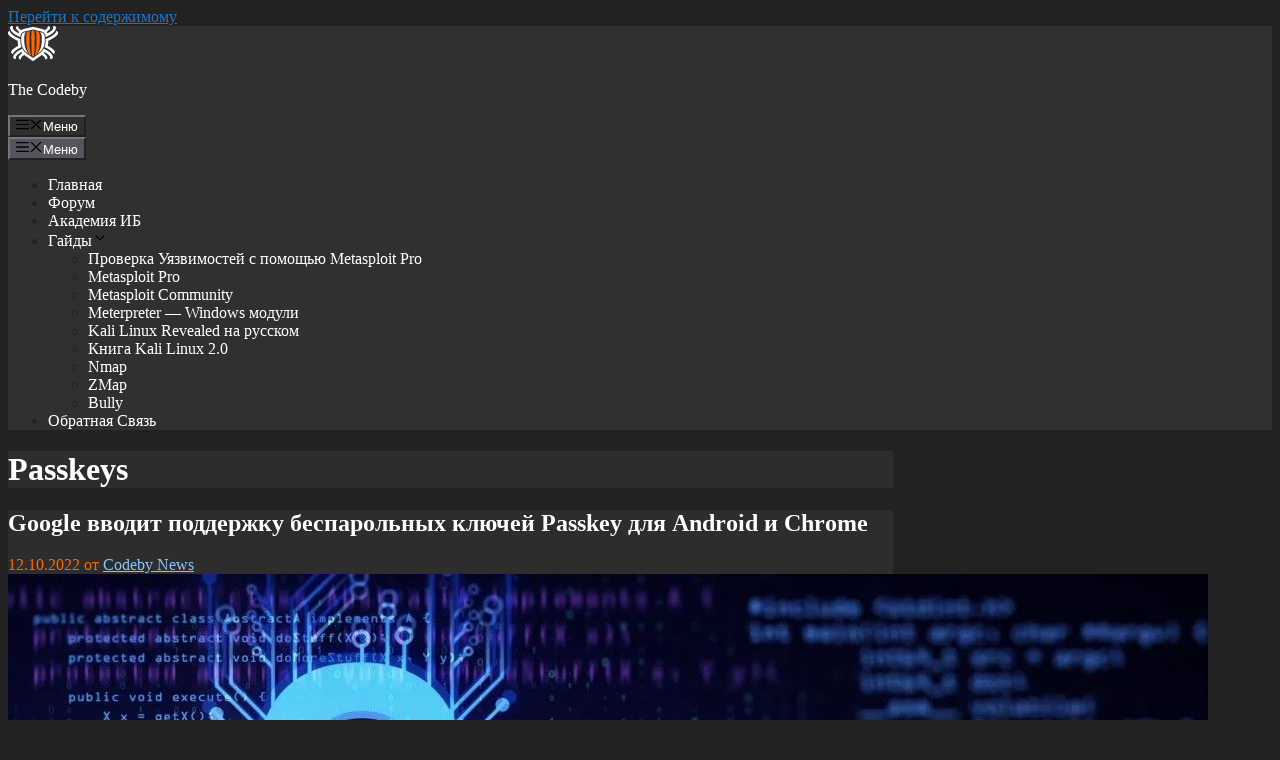

--- FILE ---
content_type: text/html; charset=UTF-8
request_url: https://codeby.net/blogs/tag/passkeys/
body_size: 11532
content:
<!DOCTYPE html>
<html lang="ru-RU">
<head>
<meta charset="UTF-8">
<title>Passkeys &#8212; The Codeby</title>
<meta name='robots' content='max-image-preview:large'/>
<style>img:is([sizes="auto" i], [sizes^="auto," i]){contain-intrinsic-size:3000px 1500px}</style>
<meta name="viewport" content="width=device-width, initial-scale=1"><link rel="alternate" type="application/rss+xml" title="The Codeby &raquo; Лента" href="https://codeby.net/blogs/feed/"/>
<link rel="alternate" type="application/rss+xml" title="The Codeby &raquo; Лента комментариев" href="https://codeby.net/blogs/comments/feed/"/>
<link rel="alternate" type="application/rss+xml" title="The Codeby &raquo; Лента метки Passkeys" href="https://codeby.net/blogs/tag/passkeys/feed/"/>
<link rel="stylesheet" type="text/css" href="//codeby.net/blogs/wp-content/cache/wpfc-minified/f5yapcym/64xfc.css" media="all"/>
<style id='classic-theme-styles-inline-css'>.wp-block-button__link{color:#fff;background-color:#32373c;border-radius:9999px;box-shadow:none;text-decoration:none;padding:calc(.667em + 2px) calc(1.333em + 2px);font-size:1.125em}.wp-block-file__button{background:#32373c;color:#fff;text-decoration:none}</style>
<style id='global-styles-inline-css'>:root{--wp--preset--aspect-ratio--square:1;--wp--preset--aspect-ratio--4-3:4/3;--wp--preset--aspect-ratio--3-4:3/4;--wp--preset--aspect-ratio--3-2:3/2;--wp--preset--aspect-ratio--2-3:2/3;--wp--preset--aspect-ratio--16-9:16/9;--wp--preset--aspect-ratio--9-16:9/16;--wp--preset--color--black:#000000;--wp--preset--color--cyan-bluish-gray:#abb8c3;--wp--preset--color--white:#ffffff;--wp--preset--color--pale-pink:#f78da7;--wp--preset--color--vivid-red:#cf2e2e;--wp--preset--color--luminous-vivid-orange:#ff6900;--wp--preset--color--luminous-vivid-amber:#fcb900;--wp--preset--color--light-green-cyan:#7bdcb5;--wp--preset--color--vivid-green-cyan:#00d084;--wp--preset--color--pale-cyan-blue:#8ed1fc;--wp--preset--color--vivid-cyan-blue:#0693e3;--wp--preset--color--vivid-purple:#9b51e0;--wp--preset--color--contrast:var(--contrast);--wp--preset--color--contrast-2:var(--contrast-2);--wp--preset--color--contrast-3:var(--contrast-3);--wp--preset--color--base:var(--base);--wp--preset--color--base-2:var(--base-2);--wp--preset--color--base-3:var(--base-3);--wp--preset--color--accent:var(--accent);--wp--preset--gradient--vivid-cyan-blue-to-vivid-purple:linear-gradient(135deg,rgba(6,147,227,1) 0%,rgb(155,81,224) 100%);--wp--preset--gradient--light-green-cyan-to-vivid-green-cyan:linear-gradient(135deg,rgb(122,220,180) 0%,rgb(0,208,130) 100%);--wp--preset--gradient--luminous-vivid-amber-to-luminous-vivid-orange:linear-gradient(135deg,rgba(252,185,0,1) 0%,rgba(255,105,0,1) 100%);--wp--preset--gradient--luminous-vivid-orange-to-vivid-red:linear-gradient(135deg,rgba(255,105,0,1) 0%,rgb(207,46,46) 100%);--wp--preset--gradient--very-light-gray-to-cyan-bluish-gray:linear-gradient(135deg,rgb(238,238,238) 0%,rgb(169,184,195) 100%);--wp--preset--gradient--cool-to-warm-spectrum:linear-gradient(135deg,rgb(74,234,220) 0%,rgb(151,120,209) 20%,rgb(207,42,186) 40%,rgb(238,44,130) 60%,rgb(251,105,98) 80%,rgb(254,248,76) 100%);--wp--preset--gradient--blush-light-purple:linear-gradient(135deg,rgb(255,206,236) 0%,rgb(152,150,240) 100%);--wp--preset--gradient--blush-bordeaux:linear-gradient(135deg,rgb(254,205,165) 0%,rgb(254,45,45) 50%,rgb(107,0,62) 100%);--wp--preset--gradient--luminous-dusk:linear-gradient(135deg,rgb(255,203,112) 0%,rgb(199,81,192) 50%,rgb(65,88,208) 100%);--wp--preset--gradient--pale-ocean:linear-gradient(135deg,rgb(255,245,203) 0%,rgb(182,227,212) 50%,rgb(51,167,181) 100%);--wp--preset--gradient--electric-grass:linear-gradient(135deg,rgb(202,248,128) 0%,rgb(113,206,126) 100%);--wp--preset--gradient--midnight:linear-gradient(135deg,rgb(2,3,129) 0%,rgb(40,116,252) 100%);--wp--preset--font-size--small:13px;--wp--preset--font-size--medium:20px;--wp--preset--font-size--large:36px;--wp--preset--font-size--x-large:42px;--wp--preset--spacing--20:0.44rem;--wp--preset--spacing--30:0.67rem;--wp--preset--spacing--40:1rem;--wp--preset--spacing--50:1.5rem;--wp--preset--spacing--60:2.25rem;--wp--preset--spacing--70:3.38rem;--wp--preset--spacing--80:5.06rem;--wp--preset--shadow--natural:6px 6px 9px rgba(0, 0, 0, 0.2);--wp--preset--shadow--deep:12px 12px 50px rgba(0, 0, 0, 0.4);--wp--preset--shadow--sharp:6px 6px 0px rgba(0, 0, 0, 0.2);--wp--preset--shadow--outlined:6px 6px 0px -3px rgba(255, 255, 255, 1), 6px 6px rgba(0, 0, 0, 1);--wp--preset--shadow--crisp:6px 6px 0px rgba(0, 0, 0, 1);}:where(.is-layout-flex){gap:0.5em;}:where(.is-layout-grid){gap:0.5em;}body .is-layout-flex{display:flex;}.is-layout-flex{flex-wrap:wrap;align-items:center;}.is-layout-flex > :is(*, div){margin:0;}body .is-layout-grid{display:grid;}.is-layout-grid > :is(*, div){margin:0;}:where(.wp-block-columns.is-layout-flex){gap:2em;}:where(.wp-block-columns.is-layout-grid){gap:2em;}:where(.wp-block-post-template.is-layout-flex){gap:1.25em;}:where(.wp-block-post-template.is-layout-grid){gap:1.25em;}.has-black-color{color:var(--wp--preset--color--black) !important;}.has-cyan-bluish-gray-color{color:var(--wp--preset--color--cyan-bluish-gray) !important;}.has-white-color{color:var(--wp--preset--color--white) !important;}.has-pale-pink-color{color:var(--wp--preset--color--pale-pink) !important;}.has-vivid-red-color{color:var(--wp--preset--color--vivid-red) !important;}.has-luminous-vivid-orange-color{color:var(--wp--preset--color--luminous-vivid-orange) !important;}.has-luminous-vivid-amber-color{color:var(--wp--preset--color--luminous-vivid-amber) !important;}.has-light-green-cyan-color{color:var(--wp--preset--color--light-green-cyan) !important;}.has-vivid-green-cyan-color{color:var(--wp--preset--color--vivid-green-cyan) !important;}.has-pale-cyan-blue-color{color:var(--wp--preset--color--pale-cyan-blue) !important;}.has-vivid-cyan-blue-color{color:var(--wp--preset--color--vivid-cyan-blue) !important;}.has-vivid-purple-color{color:var(--wp--preset--color--vivid-purple) !important;}.has-black-background-color{background-color:var(--wp--preset--color--black) !important;}.has-cyan-bluish-gray-background-color{background-color:var(--wp--preset--color--cyan-bluish-gray) !important;}.has-white-background-color{background-color:var(--wp--preset--color--white) !important;}.has-pale-pink-background-color{background-color:var(--wp--preset--color--pale-pink) !important;}.has-vivid-red-background-color{background-color:var(--wp--preset--color--vivid-red) !important;}.has-luminous-vivid-orange-background-color{background-color:var(--wp--preset--color--luminous-vivid-orange) !important;}.has-luminous-vivid-amber-background-color{background-color:var(--wp--preset--color--luminous-vivid-amber) !important;}.has-light-green-cyan-background-color{background-color:var(--wp--preset--color--light-green-cyan) !important;}.has-vivid-green-cyan-background-color{background-color:var(--wp--preset--color--vivid-green-cyan) !important;}.has-pale-cyan-blue-background-color{background-color:var(--wp--preset--color--pale-cyan-blue) !important;}.has-vivid-cyan-blue-background-color{background-color:var(--wp--preset--color--vivid-cyan-blue) !important;}.has-vivid-purple-background-color{background-color:var(--wp--preset--color--vivid-purple) !important;}.has-black-border-color{border-color:var(--wp--preset--color--black) !important;}.has-cyan-bluish-gray-border-color{border-color:var(--wp--preset--color--cyan-bluish-gray) !important;}.has-white-border-color{border-color:var(--wp--preset--color--white) !important;}.has-pale-pink-border-color{border-color:var(--wp--preset--color--pale-pink) !important;}.has-vivid-red-border-color{border-color:var(--wp--preset--color--vivid-red) !important;}.has-luminous-vivid-orange-border-color{border-color:var(--wp--preset--color--luminous-vivid-orange) !important;}.has-luminous-vivid-amber-border-color{border-color:var(--wp--preset--color--luminous-vivid-amber) !important;}.has-light-green-cyan-border-color{border-color:var(--wp--preset--color--light-green-cyan) !important;}.has-vivid-green-cyan-border-color{border-color:var(--wp--preset--color--vivid-green-cyan) !important;}.has-pale-cyan-blue-border-color{border-color:var(--wp--preset--color--pale-cyan-blue) !important;}.has-vivid-cyan-blue-border-color{border-color:var(--wp--preset--color--vivid-cyan-blue) !important;}.has-vivid-purple-border-color{border-color:var(--wp--preset--color--vivid-purple) !important;}.has-vivid-cyan-blue-to-vivid-purple-gradient-background{background:var(--wp--preset--gradient--vivid-cyan-blue-to-vivid-purple) !important;}.has-light-green-cyan-to-vivid-green-cyan-gradient-background{background:var(--wp--preset--gradient--light-green-cyan-to-vivid-green-cyan) !important;}.has-luminous-vivid-amber-to-luminous-vivid-orange-gradient-background{background:var(--wp--preset--gradient--luminous-vivid-amber-to-luminous-vivid-orange) !important;}.has-luminous-vivid-orange-to-vivid-red-gradient-background{background:var(--wp--preset--gradient--luminous-vivid-orange-to-vivid-red) !important;}.has-very-light-gray-to-cyan-bluish-gray-gradient-background{background:var(--wp--preset--gradient--very-light-gray-to-cyan-bluish-gray) !important;}.has-cool-to-warm-spectrum-gradient-background{background:var(--wp--preset--gradient--cool-to-warm-spectrum) !important;}.has-blush-light-purple-gradient-background{background:var(--wp--preset--gradient--blush-light-purple) !important;}.has-blush-bordeaux-gradient-background{background:var(--wp--preset--gradient--blush-bordeaux) !important;}.has-luminous-dusk-gradient-background{background:var(--wp--preset--gradient--luminous-dusk) !important;}.has-pale-ocean-gradient-background{background:var(--wp--preset--gradient--pale-ocean) !important;}.has-electric-grass-gradient-background{background:var(--wp--preset--gradient--electric-grass) !important;}.has-midnight-gradient-background{background:var(--wp--preset--gradient--midnight) !important;}.has-small-font-size{font-size:var(--wp--preset--font-size--small) !important;}.has-medium-font-size{font-size:var(--wp--preset--font-size--medium) !important;}.has-large-font-size{font-size:var(--wp--preset--font-size--large) !important;}.has-x-large-font-size{font-size:var(--wp--preset--font-size--x-large) !important;}:where(.wp-block-post-template.is-layout-flex){gap:1.25em;}:where(.wp-block-post-template.is-layout-grid){gap:1.25em;}:where(.wp-block-columns.is-layout-flex){gap:2em;}:where(.wp-block-columns.is-layout-grid){gap:2em;}:root :where(.wp-block-pullquote){font-size:1.5em;line-height:1.6;}</style>
<link rel="stylesheet" type="text/css" href="//codeby.net/blogs/wp-content/cache/wpfc-minified/2mafl73s/2fcv5.css" media="all"/>
<style id='generate-style-inline-css'>body{background-color:var(--contrast);color:var(--contrast);}a{color:var(--accent);}a{text-decoration:underline;}.entry-title a, .site-branding a, a.button, .wp-block-button__link, .main-navigation a{text-decoration:none;}a:hover, a:focus, a:active{color:var(--contrast);}.wp-block-group__inner-container{max-width:1200px;margin-left:auto;margin-right:auto;}.generate-back-to-top{font-size:20px;border-radius:3px;position:fixed;bottom:30px;right:30px;line-height:40px;width:40px;text-align:center;z-index:10;transition:opacity 300ms ease-in-out;opacity:0.1;transform:translateY(1000px);}.generate-back-to-top__show{opacity:1;transform:translateY(0);}:root{--contrast:#222222;--contrast-2:#575760;--contrast-3:#b2b2be;--base:#f0f0f0;--base-2:#f7f8f9;--base-3:#ffffff;--accent:#1e73be;}:root .has-contrast-color{color:var(--contrast);}:root .has-contrast-background-color{background-color:var(--contrast);}:root .has-contrast-2-color{color:var(--contrast-2);}:root .has-contrast-2-background-color{background-color:var(--contrast-2);}:root .has-contrast-3-color{color:var(--contrast-3);}:root .has-contrast-3-background-color{background-color:var(--contrast-3);}:root .has-base-color{color:var(--base);}:root .has-base-background-color{background-color:var(--base);}:root .has-base-2-color{color:var(--base-2);}:root .has-base-2-background-color{background-color:var(--base-2);}:root .has-base-3-color{color:var(--base-3);}:root .has-base-3-background-color{background-color:var(--base-3);}:root .has-accent-color{color:var(--accent);}:root .has-accent-background-color{background-color:var(--accent);}.top-bar{background-color:#636363;color:#ffffff;}.top-bar a{color:#ffffff;}.top-bar a:hover{color:#303030;}.site-header{background-color:#303030;}.main-title a,.main-title a:hover{color:#ffffff;}.site-description{color:var(--contrast-2);}.mobile-menu-control-wrapper .menu-toggle,.mobile-menu-control-wrapper .menu-toggle:hover,.mobile-menu-control-wrapper .menu-toggle:focus,.has-inline-mobile-toggle #site-navigation.toggled{background-color:rgba(0, 0, 0, 0.02);}.main-navigation,.main-navigation ul ul{background-color:#303030;}.main-navigation .main-nav ul li a, .main-navigation .menu-toggle, .main-navigation .menu-bar-items{color:#ffffff;}.main-navigation .main-nav ul li:not([class*="current-menu-"]):hover > a, .main-navigation .main-nav ul li:not([class*="current-menu-"]):focus > a, .main-navigation .main-nav ul li.sfHover:not([class*="current-menu-"]) > a, .main-navigation .menu-bar-item:hover > a, .main-navigation .menu-bar-item.sfHover > a{color:#ff6600;}button.menu-toggle:hover,button.menu-toggle:focus{color:#ffffff;}.main-navigation .main-nav ul li[class*="current-menu-"] > a{color:#ff6600;}.navigation-search input[type="search"],.navigation-search input[type="search"]:active, .navigation-search input[type="search"]:focus, .main-navigation .main-nav ul li.search-item.active > a, .main-navigation .menu-bar-items .search-item.active > a{color:#ff6600;}.main-navigation ul ul{background-color:#303030;}.separate-containers .inside-article, .separate-containers .comments-area, .separate-containers .page-header, .one-container .container, .separate-containers .paging-navigation, .inside-page-header{color:#ffffff;background-color:#2d2d2d;}.inside-article a,.paging-navigation a,.comments-area a,.page-header a{color:#85c5fe;}.inside-article a:hover,.paging-navigation a:hover,.comments-area a:hover,.page-header a:hover{color:#ffffff;}.entry-header h1,.page-header h1{color:#ffffff;}.entry-title a{color:#ffffff;}.entry-title a:hover{color:#ff6600;}.entry-meta{color:#ff6600;}.sidebar .widget{color:#c7c7c7;background-color:#2d2d2d;}.sidebar .widget a{color:#2178c4;}.sidebar .widget a:hover{color:#4fa1e8;}.footer-widgets{background-color:var(--base-3);}.site-info{background-color:var(--base-3);}input[type="text"],input[type="email"],input[type="url"],input[type="password"],input[type="search"],input[type="tel"],input[type="number"],textarea,select{color:var(--contrast);background-color:var(--base-2);border-color:var(--base);}input[type="text"]:focus,input[type="email"]:focus,input[type="url"]:focus,input[type="password"]:focus,input[type="search"]:focus,input[type="tel"]:focus,input[type="number"]:focus,textarea:focus,select:focus{color:var(--contrast);background-color:var(--base-2);border-color:var(--contrast-3);}button,html input[type="button"],input[type="reset"],input[type="submit"],a.button,a.wp-block-button__link:not(.has-background){color:#ffffff;background-color:#55555e;}button:hover,html input[type="button"]:hover,input[type="reset"]:hover,input[type="submit"]:hover,a.button:hover,button:focus,html input[type="button"]:focus,input[type="reset"]:focus,input[type="submit"]:focus,a.button:focus,a.wp-block-button__link:not(.has-background):active,a.wp-block-button__link:not(.has-background):focus,a.wp-block-button__link:not(.has-background):hover{color:#ffffff;background-color:#3f4047;}a.generate-back-to-top{background-color:rgba( 0,0,0,0.4 );color:#ffffff;}a.generate-back-to-top:hover,a.generate-back-to-top:focus{background-color:rgba( 0,0,0,0.6 );color:#ffffff;}:root{--gp-search-modal-bg-color:var(--base-3);--gp-search-modal-text-color:var(--contrast);--gp-search-modal-overlay-bg-color:rgba(0,0,0,0.2);}@media(max-width:768px){.main-navigation .menu-bar-item:hover > a, .main-navigation .menu-bar-item.sfHover > a{background:none;color:#ffffff;}}.nav-below-header .main-navigation .inside-navigation.grid-container, .nav-above-header .main-navigation .inside-navigation.grid-container{padding:0px 20px 0px 20px;}.site-main .wp-block-group__inner-container{padding:40px;}.separate-containers .paging-navigation{padding-top:20px;padding-bottom:20px;}.entry-content .alignwide, body:not(.no-sidebar) .entry-content .alignfull{margin-left:-40px;width:calc(100% + 80px);max-width:calc(100% + 80px);}.rtl .menu-item-has-children .dropdown-menu-toggle{padding-left:20px;}.rtl .main-navigation .main-nav ul li.menu-item-has-children > a{padding-right:20px;}@media(max-width:768px){.separate-containers .inside-article, .separate-containers .comments-area, .separate-containers .page-header, .separate-containers .paging-navigation, .one-container .site-content, .inside-page-header{padding:30px;}.site-main .wp-block-group__inner-container{padding:30px;}.inside-top-bar{padding-right:30px;padding-left:30px;}.inside-header{padding-right:30px;padding-left:30px;}.widget-area .widget{padding-top:30px;padding-right:30px;padding-bottom:30px;padding-left:30px;}.footer-widgets-container{padding-top:30px;padding-right:30px;padding-bottom:30px;padding-left:30px;}.inside-site-info{padding-right:30px;padding-left:30px;}.entry-content .alignwide, body:not(.no-sidebar) .entry-content .alignfull{margin-left:-30px;width:calc(100% + 60px);max-width:calc(100% + 60px);}.one-container .site-main .paging-navigation{margin-bottom:20px;}}
.is-right-sidebar{width:30%;}.is-left-sidebar{width:30%;}.site-content .content-area{width:70%;}@media(max-width:768px){.main-navigation .menu-toggle,.sidebar-nav-mobile:not(#sticky-placeholder){display:block;}.main-navigation ul,.gen-sidebar-nav,.main-navigation:not(.slideout-navigation):not(.toggled) .main-nav > ul,.has-inline-mobile-toggle #site-navigation .inside-navigation > *:not(.navigation-search):not(.main-nav){display:none;}.nav-align-right .inside-navigation,.nav-align-center .inside-navigation{justify-content:space-between;}.has-inline-mobile-toggle .mobile-menu-control-wrapper{display:flex;flex-wrap:wrap;}.has-inline-mobile-toggle .inside-header{flex-direction:row;text-align:left;flex-wrap:wrap;}.has-inline-mobile-toggle .header-widget,.has-inline-mobile-toggle #site-navigation{flex-basis:100%;}.nav-float-left .has-inline-mobile-toggle #site-navigation{order:10;}}</style>
<style>.wpel-icon.dashicons-before:before{font-size:inherit;line-height:inherit;width:auto;}
.wpel-icon-left i.wpel-icon.dashicons-before{margin-right:0.2em;}
.wpel-icon-right i.wpel-icon.dashicons-before{margin-left:0.2em;}
.wpel-icon-left i.wpel-icon{margin-right:0.3em;}
.wpel-icon-right i.wpel-icon{margin-left:0.3em;}
.wpel-icon.wpel-image{display:inline-block;width:10px;height:10px;background-repeat:no-repeat;background-position:100% 50%;}
.wpel-icon-left .wpel-icon.wpel-image{margin-right:0.3em;}
.wpel-icon-right .wpel-icon.wpel-image{margin-left:0.3em;}
.wpel-icon-1{background-image:url(//codeby.net/blogs/wp-content/plugins/wp-external-links/public/images/wpel-icons/icon-1.png);}
.wpel-icon-2{background-image:url(//codeby.net/blogs/wp-content/plugins/wp-external-links/public/images/wpel-icons/icon-2.png);}
.wpel-icon-3{background-image:url(//codeby.net/blogs/wp-content/plugins/wp-external-links/public/images/wpel-icons/icon-3.png);}
.wpel-icon-4{background-image:url(//codeby.net/blogs/wp-content/plugins/wp-external-links/public/images/wpel-icons/icon-4.png);}
.wpel-icon-5{background-image:url(//codeby.net/blogs/wp-content/plugins/wp-external-links/public/images/wpel-icons/icon-5.png);}
.wpel-icon-6{background-image:url(//codeby.net/blogs/wp-content/plugins/wp-external-links/public/images/wpel-icons/icon-6.png);}
.wpel-icon-7{background-image:url(//codeby.net/blogs/wp-content/plugins/wp-external-links/public/images/wpel-icons/icon-7.png);}
.wpel-icon-8{background-image:url(//codeby.net/blogs/wp-content/plugins/wp-external-links/public/images/wpel-icons/icon-8.png);}
.wpel-icon-9{background-image:url(//codeby.net/blogs/wp-content/plugins/wp-external-links/public/images/wpel-icons/icon-9.png);}
.wpel-icon-10{background-image:url(//codeby.net/blogs/wp-content/plugins/wp-external-links/public/images/wpel-icons/icon-10.png);}
.wpel-icon-11{background-image:url(//codeby.net/blogs/wp-content/plugins/wp-external-links/public/images/wpel-icons/icon-11.png);}
.wpel-icon-12{background-image:url(//codeby.net/blogs/wp-content/plugins/wp-external-links/public/images/wpel-icons/icon-12.png);}
.wpel-icon-13{background-image:url(//codeby.net/blogs/wp-content/plugins/wp-external-links/public/images/wpel-icons/icon-13.png);}
.wpel-icon-14{background-image:url(//codeby.net/blogs/wp-content/plugins/wp-external-links/public/images/wpel-icons/icon-14.png);}
.wpel-icon-15{background-image:url(//codeby.net/blogs/wp-content/plugins/wp-external-links/public/images/wpel-icons/icon-15.png);}
.wpel-icon-16{background-image:url(//codeby.net/blogs/wp-content/plugins/wp-external-links/public/images/wpel-icons/icon-16.png);}
.wpel-icon-17{background-image:url(//codeby.net/blogs/wp-content/plugins/wp-external-links/public/images/wpel-icons/icon-17.png);}
.wpel-icon-18{background-image:url(//codeby.net/blogs/wp-content/plugins/wp-external-links/public/images/wpel-icons/icon-18.png);}
.wpel-icon-19{background-image:url(//codeby.net/blogs/wp-content/plugins/wp-external-links/public/images/wpel-icons/icon-19.png);}
.wpel-icon-20{background-image:url(//codeby.net/blogs/wp-content/plugins/wp-external-links/public/images/wpel-icons/icon-20.png);}</style>
<link rel="https://api.w.org/" href="https://codeby.net/blogs/wp-json/"/><link rel="alternate" title="JSON" type="application/json" href="https://codeby.net/blogs/wp-json/wp/v2/tags/2593"/><link rel="EditURI" type="application/rsd+xml" title="RSD" href="https://codeby.net/blogs/xmlrpc.php?rsd"/>
<meta name="generator" content="WordPress 6.8.2"/>
<noscript><div><img src="https://mc.yandex.ru/watch/87086122" style="position:absolute; left:-9999px;" alt=""/></div></noscript>
<link rel="icon" href="https://codeby.net/blogs/wp-content/uploads/2016/06/favicon.png" sizes="32x32"/>
<link rel="icon" href="https://codeby.net/blogs/wp-content/uploads/2016/06/favicon.png" sizes="192x192"/>
<link rel="apple-touch-icon" href="https://codeby.net/blogs/wp-content/uploads/2016/06/favicon.png"/>
<meta name="msapplication-TileImage" content="https://codeby.net/blogs/wp-content/uploads/2016/06/favicon.png"/>
<script data-wpfc-render="false">var Wpfcll={s:[],osl:0,scroll:false,i:function(){Wpfcll.ss();window.addEventListener('load',function(){let observer=new MutationObserver(mutationRecords=>{Wpfcll.osl=Wpfcll.s.length;Wpfcll.ss();if(Wpfcll.s.length > Wpfcll.osl){Wpfcll.ls(false);}});observer.observe(document.getElementsByTagName("html")[0],{childList:true,attributes:true,subtree:true,attributeFilter:["src"],attributeOldValue:false,characterDataOldValue:false});Wpfcll.ls(true);});window.addEventListener('scroll',function(){Wpfcll.scroll=true;Wpfcll.ls(false);});window.addEventListener('resize',function(){Wpfcll.scroll=true;Wpfcll.ls(false);});window.addEventListener('click',function(){Wpfcll.scroll=true;Wpfcll.ls(false);});},c:function(e,pageload){var w=document.documentElement.clientHeight || body.clientHeight;var n=0;if(pageload){n=0;}else{n=(w > 800) ? 800:200;n=Wpfcll.scroll ? 800:n;}var er=e.getBoundingClientRect();var t=0;var p=e.parentNode ? e.parentNode:false;if(typeof p.getBoundingClientRect=="undefined"){var pr=false;}else{var pr=p.getBoundingClientRect();}if(er.x==0 && er.y==0){for(var i=0;i < 10;i++){if(p){if(pr.x==0 && pr.y==0){if(p.parentNode){p=p.parentNode;}if(typeof p.getBoundingClientRect=="undefined"){pr=false;}else{pr=p.getBoundingClientRect();}}else{t=pr.top;break;}}};}else{t=er.top;}if(w - t+n > 0){return true;}return false;},r:function(e,pageload){var s=this;var oc,ot;try{oc=e.getAttribute("data-wpfc-original-src");ot=e.getAttribute("data-wpfc-original-srcset");originalsizes=e.getAttribute("data-wpfc-original-sizes");if(s.c(e,pageload)){if(oc || ot){if(e.tagName=="DIV" || e.tagName=="A" || e.tagName=="SPAN"){e.style.backgroundImage="url("+oc+")";e.removeAttribute("data-wpfc-original-src");e.removeAttribute("data-wpfc-original-srcset");e.removeAttribute("onload");}else{if(oc){e.setAttribute('src',oc);}if(ot){e.setAttribute('srcset',ot);}if(originalsizes){e.setAttribute('sizes',originalsizes);}if(e.getAttribute("alt") && e.getAttribute("alt")=="blank"){e.removeAttribute("alt");}e.removeAttribute("data-wpfc-original-src");e.removeAttribute("data-wpfc-original-srcset");e.removeAttribute("data-wpfc-original-sizes");e.removeAttribute("onload");if(e.tagName=="IFRAME"){var y="https://www.youtube.com/embed/";if(navigator.userAgent.match(/\sEdge?\/\d/i)){e.setAttribute('src',e.getAttribute("src").replace(/.+\/templates\/youtube\.html\#/,y));}e.onload=function(){if(typeof window.jQuery !="undefined"){if(jQuery.fn.fitVids){jQuery(e).parent().fitVids({customSelector:"iframe[src]"});}}var s=e.getAttribute("src").match(/templates\/youtube\.html\#(.+)/);if(s){try{var i=e.contentDocument || e.contentWindow;if(i.location.href=="about:blank"){e.setAttribute('src',y+s[1]);}}catch(err){e.setAttribute('src',y+s[1]);}}}}}}else{if(e.tagName=="NOSCRIPT"){if(typeof window.jQuery !="undefined"){if(jQuery(e).attr("data-type")=="wpfc"){e.removeAttribute("data-type");jQuery(e).after(jQuery(e).text());}}}}}}catch(error){console.log(error);console.log("==>",e);}},ss:function(){var i=Array.prototype.slice.call(document.getElementsByTagName("img"));var f=Array.prototype.slice.call(document.getElementsByTagName("iframe"));var d=Array.prototype.slice.call(document.getElementsByTagName("div"));var a=Array.prototype.slice.call(document.getElementsByTagName("a"));var s=Array.prototype.slice.call(document.getElementsByTagName("span"));var n=Array.prototype.slice.call(document.getElementsByTagName("noscript"));this.s=i.concat(f).concat(d).concat(a).concat(s).concat(n);},ls:function(pageload){var s=this;[].forEach.call(s.s,function(e,index){s.r(e,pageload);});}};document.addEventListener('DOMContentLoaded',function(){wpfci();});function wpfci(){Wpfcll.i();}</script>
</head>
<body class="archive tag tag-passkeys tag-2593 wp-custom-logo wp-embed-responsive wp-theme-generatepress right-sidebar nav-float-right separate-containers header-aligned-left dropdown-hover" itemtype="https://schema.org/Blog" itemscope>
<a class="screen-reader-text skip-link" href="#content" title="Перейти к содержимому">Перейти к содержимому</a>		<header class="site-header has-inline-mobile-toggle" id="masthead" aria-label="Сайт" itemtype="https://schema.org/WPHeader" itemscope>
<div class="inside-header grid-container">
<div class="site-branding-container"><div class="site-logo"> <a href="https://codeby.net/blogs/" rel="home" data-wpel-link="internal"> <img class="header-image is-logo-image" alt="The Codeby" src="https://codeby.net/blogs/wp-content/uploads/2022/06/cropped-Logotype.png" width="50" height="35"/> </a></div><div class="site-branding"> <p class="main-title" itemprop="headline"> <a href="https://codeby.net/blogs/" rel="home" data-wpel-link="internal">The Codeby</a> </p></div></div><nav class="main-navigation mobile-menu-control-wrapper" id="mobile-menu-control-wrapper" aria-label="Мобильный переключатель">
<button data-nav="site-navigation" class="menu-toggle" aria-controls="primary-menu" aria-expanded="false">
<span class="gp-icon icon-menu-bars"><svg viewBox="0 0 512 512" aria-hidden="true" xmlns="http://www.w3.org/2000/svg" width="1em" height="1em"><path d="M0 96c0-13.255 10.745-24 24-24h464c13.255 0 24 10.745 24 24s-10.745 24-24 24H24c-13.255 0-24-10.745-24-24zm0 160c0-13.255 10.745-24 24-24h464c13.255 0 24 10.745 24 24s-10.745 24-24 24H24c-13.255 0-24-10.745-24-24zm0 160c0-13.255 10.745-24 24-24h464c13.255 0 24 10.745 24 24s-10.745 24-24 24H24c-13.255 0-24-10.745-24-24z" /></svg><svg viewBox="0 0 512 512" aria-hidden="true" xmlns="http://www.w3.org/2000/svg" width="1em" height="1em"><path d="M71.029 71.029c9.373-9.372 24.569-9.372 33.942 0L256 222.059l151.029-151.03c9.373-9.372 24.569-9.372 33.942 0 9.372 9.373 9.372 24.569 0 33.942L289.941 256l151.03 151.029c9.372 9.373 9.372 24.569 0 33.942-9.373 9.372-24.569 9.372-33.942 0L256 289.941l-151.029 151.03c-9.373 9.372-24.569 9.372-33.942 0-9.372-9.373-9.372-24.569 0-33.942L222.059 256 71.029 104.971c-9.372-9.373-9.372-24.569 0-33.942z" /></svg></span><span class="screen-reader-text">Меню</span>		</button>
</nav>
<nav class="main-navigation sub-menu-right" id="site-navigation" aria-label="Основной" itemtype="https://schema.org/SiteNavigationElement" itemscope>
<div class="inside-navigation grid-container">
<button class="menu-toggle" aria-controls="primary-menu" aria-expanded="false">
<span class="gp-icon icon-menu-bars"><svg viewBox="0 0 512 512" aria-hidden="true" xmlns="http://www.w3.org/2000/svg" width="1em" height="1em"><path d="M0 96c0-13.255 10.745-24 24-24h464c13.255 0 24 10.745 24 24s-10.745 24-24 24H24c-13.255 0-24-10.745-24-24zm0 160c0-13.255 10.745-24 24-24h464c13.255 0 24 10.745 24 24s-10.745 24-24 24H24c-13.255 0-24-10.745-24-24zm0 160c0-13.255 10.745-24 24-24h464c13.255 0 24 10.745 24 24s-10.745 24-24 24H24c-13.255 0-24-10.745-24-24z" /></svg><svg viewBox="0 0 512 512" aria-hidden="true" xmlns="http://www.w3.org/2000/svg" width="1em" height="1em"><path d="M71.029 71.029c9.373-9.372 24.569-9.372 33.942 0L256 222.059l151.029-151.03c9.373-9.372 24.569-9.372 33.942 0 9.372 9.373 9.372 24.569 0 33.942L289.941 256l151.03 151.029c9.372 9.373 9.372 24.569 0 33.942-9.373 9.372-24.569 9.372-33.942 0L256 289.941l-151.029 151.03c-9.373 9.372-24.569 9.372-33.942 0-9.372-9.373-9.372-24.569 0-33.942L222.059 256 71.029 104.971c-9.372-9.373-9.372-24.569 0-33.942z" /></svg></span><span class="mobile-menu">Меню</span>				</button>
<div id="primary-menu" class="main-nav"><ul id="menu-glavnoe-menyu" class="menu sf-menu"><li id="menu-item-17442" class="menu-item menu-item-type-custom menu-item-object-custom menu-item-home menu-item-17442"><a href="https://codeby.net/blogs/" data-wpel-link="internal">Главная</a></li> <li id="menu-item-1929" class="menu-item menu-item-type-custom menu-item-object-custom menu-item-1929"><a href="https://codeby.net/forums/" data-wpel-link="internal">Форум</a></li> <li id="menu-item-15324" class="menu-item menu-item-type-custom menu-item-object-custom menu-item-15324"><a href="https://codeby.school/" data-wpel-link="external" target="_blank" rel="nofollow external noopener noreferrer">Академия ИБ</a></li> <li id="menu-item-8263" class="menu-item menu-item-type-custom menu-item-object-custom menu-item-has-children menu-item-8263"><a href="#">Гайды<span role="presentation" class="dropdown-menu-toggle"><span class="gp-icon icon-arrow"><svg viewBox="0 0 330 512" aria-hidden="true" xmlns="http://www.w3.org/2000/svg" width="1em" height="1em"><path d="M305.913 197.085c0 2.266-1.133 4.815-2.833 6.514L171.087 335.593c-1.7 1.7-4.249 2.832-6.515 2.832s-4.815-1.133-6.515-2.832L26.064 203.599c-1.7-1.7-2.832-4.248-2.832-6.514s1.132-4.816 2.832-6.515l14.162-14.163c1.7-1.699 3.966-2.832 6.515-2.832 2.266 0 4.815 1.133 6.515 2.832l111.316 111.317 111.316-111.317c1.7-1.699 4.249-2.832 6.515-2.832s4.815 1.133 6.515 2.832l14.162 14.163c1.7 1.7 2.833 4.249 2.833 6.515z" /></svg></span></span></a> <ul class="sub-menu"> <li id="menu-item-8784" class="menu-item menu-item-type-custom menu-item-object-custom menu-item-8784"><a href="https://codeby.net/threads/proverka-ujazvimostej-s-pomoschju-metasploit-pro.57957/" data-wpel-link="internal">Проверка Уязвимостей с помощью Metasploit Pro</a></li> <li id="menu-item-8264" class="menu-item menu-item-type-custom menu-item-object-custom menu-item-8264"><a href="https://codeby.net/threads/metasploit-rukovodstvo-polzovatelja.65717/" data-wpel-link="internal">Metasploit Pro</a></li> <li id="menu-item-9596" class="menu-item menu-item-type-custom menu-item-object-custom menu-item-9596"><a href="https://codeby.net/threads/metasploit-community-rukovodstvo-polzovatelja.58499/" data-wpel-link="internal">Metasploit Community</a></li> <li id="menu-item-10269" class="menu-item menu-item-type-custom menu-item-object-custom menu-item-10269"><a href="https://codeby.net/threads/meterpreter-metasploit-windows-moduli.59219/" data-wpel-link="internal">Meterpreter &#8212; Windows модули</a></li> <li id="menu-item-13328" class="menu-item menu-item-type-custom menu-item-object-custom menu-item-13328"><a href="https://codeby.net/blogs/osvoenie-kali-linux-dlya-testirovaniya-na-proniknovenie/" data-wpel-link="internal">Kali Linux Revealed на русском</a></li> <li id="menu-item-6410" class="menu-item menu-item-type-custom menu-item-object-custom menu-item-6410"><a href="https://codeby.net/threads/kniga-testirovanie-na-proniknovenie-s-kali-linux-2-0-na-russkom-jazyke.67077/" data-wpel-link="internal">Книга Kali Linux 2.0</a></li> <li id="menu-item-8267" class="menu-item menu-item-type-custom menu-item-object-custom menu-item-8267"><a href="https://codeby.net/threads/kniga-po-nmap-na-russkom.67190/" data-wpel-link="internal">Nmap</a></li> <li id="menu-item-8265" class="menu-item menu-item-type-custom menu-item-object-custom menu-item-8265"><a href="https://codeby.net/blogs/zmap-setevoj-skaner-s-otkrytym-ishodnym-kodom/" data-wpel-link="internal">ZMap</a></li> <li id="menu-item-8266" class="menu-item menu-item-type-custom menu-item-object-custom menu-item-8266"><a href="https://codeby.net/blogs/bully-rasshirennyj-analog-reaver/" data-wpel-link="internal">Bully</a></li> </ul> </li> <li id="menu-item-7273" class="menu-item menu-item-type-custom menu-item-object-custom menu-item-7273"><a href="https://codeby.net/threads/kontakty.70268/" data-wpel-link="internal">Обратная Связь</a></li> </ul></div></div></nav></div></header>
<div class="site grid-container container hfeed" id="page">
<div class="site-content" id="content">
<div class="content-area" id="primary">
<main class="site-main" id="main">
<header class="page-header" aria-label="Страница">
<h1 class="page-title">
Passkeys			</h1>
</header>
<article id="post-24673" class="post-24673 post type-post status-publish format-standard has-post-thumbnail hentry category-novosti-it tag-fido tag-google tag-passkeys tag-password tag-paroli-2" itemtype="https://schema.org/CreativeWork" itemscope>
<div class="inside-article">
<header class="entry-header">
<h2 class="entry-title" itemprop="headline"><a href="https://codeby.net/blogs/google-vvodit-podderzhku-besparolnyh-klyuchej-passkey-dlya-android-i-chrome/" rel="bookmark" data-wpel-link="internal">Google вводит поддержку беспарольных ключей Passkey для Android и Chrome</a></h2>		<div class="entry-meta"> <span class="posted-on"><time class="entry-date published" datetime="2022-10-12T22:59:20+03:00" itemprop="datePublished">12.10.2022</time></span> <span class="byline">от <span class="author vcard" itemprop="author" itemtype="https://schema.org/Person" itemscope><a class="url fn n" href="https://codeby.net/blogs/author/codeby-team/" title="Просмотр всех записей Codeby News" rel="author" itemprop="url" data-wpel-link="internal"><span class="author-name" itemprop="name">Codeby News</span></a></span></span></div></header>
<div class="post-image"> <a href="https://codeby.net/blogs/google-vvodit-podderzhku-besparolnyh-klyuchej-passkey-dlya-android-i-chrome/" data-wpel-link="internal"> <img width="1200" height="720" src="https://codeby.net/blogs/wp-content/uploads/2022/10/IMG_20221012_231722_680.jpg" class="attachment-full size-full wp-post-image" alt="" itemprop="image" decoding="async" fetchpriority="high" srcset="https://codeby.net/blogs/wp-content/uploads/2022/10/IMG_20221012_231722_680.jpg 1200w, https://codeby.net/blogs/wp-content/uploads/2022/10/IMG_20221012_231722_680-640x384.jpg 640w, https://codeby.net/blogs/wp-content/uploads/2022/10/IMG_20221012_231722_680-160x96.jpg 160w, https://codeby.net/blogs/wp-content/uploads/2022/10/IMG_20221012_231722_680-768x461.jpg 768w" sizes="(max-width: 1200px) 100vw, 1200px"/> </a></div><div class="entry-summary" itemprop="text"> <p>Компания Google объявила о внедрении поддержки Passkeys, стандарта аутентификации нового поколения, для Android и Chrome. Впервые эта функция была представлена в мае 2022 года как технология беспарольной аутентификации. &#171;Passkeys &#8212; это значительно более безопасная замена паролей и прочих факторов аутентификации, подверженных фишинговым атакам. Они не могут быть использованы повторно, не теряются при нарушении работы сервера &#8230; <a title="Google вводит поддержку беспарольных ключей Passkey для Android и Chrome" class="read-more" href="https://codeby.net/blogs/google-vvodit-podderzhku-besparolnyh-klyuchej-passkey-dlya-android-i-chrome/" aria-label="Прочитать больше о Google вводит поддержку беспарольных ключей Passkey для Android и Chrome" data-wpel-link="internal">Читать далее</a></p></div><footer class="entry-meta" aria-label="Мета записи">
<span class="cat-links"><span class="gp-icon icon-categories"><svg viewBox="0 0 512 512" aria-hidden="true" xmlns="http://www.w3.org/2000/svg" width="1em" height="1em"><path d="M0 112c0-26.51 21.49-48 48-48h110.014a48 48 0 0143.592 27.907l12.349 26.791A16 16 0 00228.486 128H464c26.51 0 48 21.49 48 48v224c0 26.51-21.49 48-48 48H48c-26.51 0-48-21.49-48-48V112z" /></svg></span><span class="screen-reader-text">Рубрики </span><a href="https://codeby.net/blogs/category/novosti-it/" rel="category tag" data-wpel-link="internal">Новости IT</a></span> <span class="tags-links"><span class="gp-icon icon-tags"><svg viewBox="0 0 512 512" aria-hidden="true" xmlns="http://www.w3.org/2000/svg" width="1em" height="1em"><path d="M20 39.5c-8.836 0-16 7.163-16 16v176c0 4.243 1.686 8.313 4.687 11.314l224 224c6.248 6.248 16.378 6.248 22.626 0l176-176c6.244-6.244 6.25-16.364.013-22.615l-223.5-224A15.999 15.999 0 00196.5 39.5H20zm56 96c0-13.255 10.745-24 24-24s24 10.745 24 24-10.745 24-24 24-24-10.745-24-24z"/><path d="M259.515 43.015c4.686-4.687 12.284-4.687 16.97 0l228 228c4.686 4.686 4.686 12.284 0 16.97l-180 180c-4.686 4.687-12.284 4.687-16.97 0-4.686-4.686-4.686-12.284 0-16.97L479.029 279.5 259.515 59.985c-4.686-4.686-4.686-12.284 0-16.97z" /></svg></span><span class="screen-reader-text">Метки </span><a href="https://codeby.net/blogs/tag/fido/" rel="tag" data-wpel-link="internal">FIDO</a>, <a href="https://codeby.net/blogs/tag/google/" rel="tag" data-wpel-link="internal">Google</a>, <a href="https://codeby.net/blogs/tag/passkeys/" rel="tag" data-wpel-link="internal">Passkeys</a>, <a href="https://codeby.net/blogs/tag/password/" rel="tag" data-wpel-link="internal">Password</a>, <a href="https://codeby.net/blogs/tag/paroli-2/" rel="tag" data-wpel-link="internal">Пароли</a></span> <span class="comments-link"><span class="gp-icon icon-comments"><svg viewBox="0 0 512 512" aria-hidden="true" xmlns="http://www.w3.org/2000/svg" width="1em" height="1em"><path d="M132.838 329.973a435.298 435.298 0 0016.769-9.004c13.363-7.574 26.587-16.142 37.419-25.507 7.544.597 15.27.925 23.098.925 54.905 0 105.634-15.311 143.285-41.28 23.728-16.365 43.115-37.692 54.155-62.645 54.739 22.205 91.498 63.272 91.498 110.286 0 42.186-29.558 79.498-75.09 102.828 23.46 49.216 75.09 101.709 75.09 101.709s-115.837-38.35-154.424-78.46c-9.956 1.12-20.297 1.758-30.793 1.758-88.727 0-162.927-43.071-181.007-100.61z"/><path d="M383.371 132.502c0 70.603-82.961 127.787-185.216 127.787-10.496 0-20.837-.639-30.793-1.757-38.587 40.093-154.424 78.429-154.424 78.429s51.63-52.472 75.09-101.67c-45.532-23.321-75.09-60.619-75.09-102.79C12.938 61.9 95.9 4.716 198.155 4.716 300.41 4.715 383.37 61.9 383.37 132.502z" /></svg></span><a href="https://codeby.net/blogs/google-vvodit-podderzhku-besparolnyh-klyuchej-passkey-dlya-android-i-chrome/#respond" data-wpel-link="internal">Оставьте комментарий</a></span> 		</footer></div></article>
</main></div><div class="widget-area sidebar is-right-sidebar" id="right-sidebar">
<div class="inside-right-sidebar">
<aside id="block-13" class="widget inner-padding widget_block widget_search"><form role="search" method="get" action="https://codeby.net/blogs/" class="wp-block-search__button-outside wp-block-search__icon-button wp-block-search"    ><label class="wp-block-search__label screen-reader-text" for="wp-block-search__input-1" >Поиск</label><div class="wp-block-search__inside-wrapper" style="width: 324px"><input class="wp-block-search__input" id="wp-block-search__input-1" placeholder="Поиск" value="" type="search" name="s" required /><button aria-label="Поиск" class="wp-block-search__button has-icon wp-element-button" type="submit" ><svg class="search-icon" viewBox="0 0 24 24" width="24" height="24"> <path d="M13 5c-3.3 0-6 2.7-6 6 0 1.4.5 2.7 1.3 3.7l-3.8 3.8 1.1 1.1 3.8-3.8c1 .8 2.3 1.3 3.7 1.3 3.3 0 6-2.7 6-6S16.3 5 13 5zm0 10.5c-2.5 0-4.5-2-4.5-4.5s2-4.5 4.5-4.5 4.5 2 4.5 4.5-2 4.5-4.5 4.5z"></path> </svg></button></div></form></aside><aside id="block-3" class="widget inner-padding widget_block"><p>
<a href="https://codeby.school/" rel="attachment wp-att-5798 nofollow external noopener noreferrer" target="_blank" data-wpel-link="external">
<picture>
<source srcset="https://codeby.net/blogs/wp-content/uploads/2022/10/photo_2022-10-07_10-28-01.webp" type="image/webp">
<source srcset="https://codeby.net/blogs/wp-content/uploads/2022/10/photo_2022-10-07_10-28-01.jpg">
<img alt="blank" onload="Wpfcll.r(this,true);" src="https://codeby.net/blogs/wp-content/plugins/wp-fastest-cache-premium/pro/images/blank.gif" decoding="async" data-wpfc-original-src="https://codeby.net/blogs/wp-content/uploads/2022/10/photo_2022-10-07_10-28-01.jpg">
</picture>
</a>
</p></aside></div></div></div></div><div class="site-footer">
<footer class="site-info" aria-label="Сайт" itemtype="https://schema.org/WPFooter" itemscope>
<div class="inside-site-info grid-container">
<div class="copyright-bar"> <span class="copyright">&copy; 2025 The Codeby</span> &bull; Создано с помощью <a href="https://generatepress.com" itemprop="url" data-wpel-link="external" target="_blank" rel="nofollow external noopener noreferrer">GeneratePress</a></div></div></footer></div><a title="Прокрутка вверх" aria-label="Прокрутка вверх" rel="nofollow" href="#" class="generate-back-to-top" data-scroll-speed="400" data-start-scroll="300" role="button">
<span class="gp-icon icon-arrow-up"><svg viewBox="0 0 330 512" aria-hidden="true" xmlns="http://www.w3.org/2000/svg" width="1em" height="1em" fill-rule="evenodd" clip-rule="evenodd" stroke-linejoin="round" stroke-miterlimit="1.414"><path d="M305.863 314.916c0 2.266-1.133 4.815-2.832 6.514l-14.157 14.163c-1.699 1.7-3.964 2.832-6.513 2.832-2.265 0-4.813-1.133-6.512-2.832L164.572 224.276 53.295 335.593c-1.699 1.7-4.247 2.832-6.512 2.832-2.265 0-4.814-1.133-6.513-2.832L26.113 321.43c-1.699-1.7-2.831-4.248-2.831-6.514s1.132-4.816 2.831-6.515L158.06 176.408c1.699-1.7 4.247-2.833 6.512-2.833 2.265 0 4.814 1.133 6.513 2.833L303.03 308.4c1.7 1.7 2.832 4.249 2.832 6.515z" fill-rule="nonzero" /></svg></span>
</a>
<script async src="https://www.googletagmanager.com/gtag/js?id=G-587XKX0B4H"></script>
<script>window.dataLayer=window.dataLayer||[];
function gtag(){dataLayer.push(arguments);}
gtag('js', new Date());
gtag('config', 'G-587XKX0B4H');</script>
<script id="generate-menu-js-before">var generatepressMenu={"toggleOpenedSubMenus":true,"openSubMenuLabel":"\u041e\u0442\u043a\u0440\u044b\u0442\u044c \u043f\u043e\u0434\u043c\u0435\u043d\u044e","closeSubMenuLabel":"\u0417\u0430\u043a\u0440\u044b\u0442\u044c \u043f\u043e\u0434\u043c\u0435\u043d\u044e"};</script>
<script id="generate-back-to-top-js-before">var generatepressBackToTop={"smooth":true};</script>
<script >(function(m,e,t,r,i,k,a){m[i]=m[i]||function(){(m[i].a=m[i].a||[]).push(arguments)};
m[i].l=1*new Date();k=e.createElement(t),a=e.getElementsByTagName(t)[0],k.async=1,k.src=r,a.parentNode.insertBefore(k,a)})
(window, document, "script", "https://mc.yandex.ru/metrika/tag.js", "ym");
ym(87086122, "init", {
id:87086122,
clickmap:true,
trackLinks:true,
accurateTrackBounce:false,
webvisor:true,
});</script>
<script type="speculationrules">{"prefetch":[{"source":"document","where":{"and":[{"href_matches":"\/blogs\/*"},{"not":{"href_matches":["\/blogs\/wp-*.php","\/blogs\/wp-admin\/*","\/blogs\/wp-content\/uploads\/*","\/blogs\/wp-content\/*","\/blogs\/wp-content\/plugins\/*","\/blogs\/wp-content\/themes\/generatepress\/*","\/blogs\/*\\?(.+)"]}},{"not":{"selector_matches":"a[rel~=\"nofollow\"]"}},{"not":{"selector_matches":".no-prefetch, .no-prefetch a"}}]},"eagerness":"conservative"}]}</script>
<script id="generate-a11y">!function(){"use strict";if("querySelector"in document&&"addEventListener"in window){var e=document.body;e.addEventListener("pointerdown",(function(){e.classList.add("using-mouse")}),{passive:!0}),e.addEventListener("keydown",(function(){e.classList.remove("using-mouse")}),{passive:!0})}}();</script>
<!--[if lte IE 11]><script defer src="//codeby.net/blogs/wp-content/cache/wpfc-minified/20c5dfqc/hfrrv.js" id="generate-classlist-js"></script><![endif]-->
<script defer src='//codeby.net/blogs/wp-content/cache/wpfc-minified/1ptxa0gl/2hejv.js'></script>
</body>
</html><!-- WP Fastest Cache file was created in 0.193 seconds, on 09.09.2025 @ 01:09 --><!-- via php -->